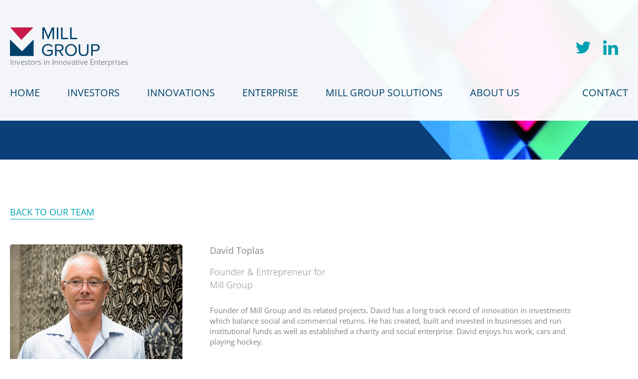

--- FILE ---
content_type: text/css
request_url: https://www.millgroup.co.uk/wp-content/uploads/elementor/css/post-187.css?ver=1769695226
body_size: 1748
content:
.elementor-187 .elementor-element.elementor-element-73699940:not(.elementor-motion-effects-element-type-background), .elementor-187 .elementor-element.elementor-element-73699940 > .elementor-motion-effects-container > .elementor-motion-effects-layer{background-color:var( --e-global-color-secondary );}.elementor-187 .elementor-element.elementor-element-73699940{transition:background 0.3s, border 0.3s, border-radius 0.3s, box-shadow 0.3s;}.elementor-187 .elementor-element.elementor-element-73699940 > .elementor-background-overlay{transition:background 0.3s, border-radius 0.3s, opacity 0.3s;}.elementor-187 .elementor-element.elementor-element-457cdf33 > .elementor-widget-wrap > .elementor-widget:not(.elementor-widget__width-auto):not(.elementor-widget__width-initial):not(:last-child):not(.elementor-absolute){margin-block-end:5px;}.elementor-187 .elementor-element.elementor-element-437c057 > .elementor-widget-container{margin:50px 0px 0px 0px;}.elementor-187 .elementor-element.elementor-element-437c057{text-align:center;}.elementor-187 .elementor-element.elementor-element-437c057 .elementor-heading-title{font-size:35px;color:#FFFFFF;}.elementor-187 .elementor-element.elementor-element-54d3de3 > .elementor-widget-container{margin:0px 0px 15px 0px;}.elementor-187 .elementor-element.elementor-element-54d3de3{text-align:center;color:#FFFFFF;}.elementor-187 .elementor-element.elementor-element-62e49a66 .elementor-field-group{padding-right:calc( 10px/2 );padding-left:calc( 10px/2 );margin-bottom:10px;}.elementor-187 .elementor-element.elementor-element-62e49a66 .elementor-form-fields-wrapper{margin-left:calc( -10px/2 );margin-right:calc( -10px/2 );margin-bottom:-10px;}.elementor-187 .elementor-element.elementor-element-62e49a66 .elementor-field-group.recaptcha_v3-bottomleft, .elementor-187 .elementor-element.elementor-element-62e49a66 .elementor-field-group.recaptcha_v3-bottomright{margin-bottom:0;}body.rtl .elementor-187 .elementor-element.elementor-element-62e49a66 .elementor-labels-inline .elementor-field-group > label{padding-left:0px;}body:not(.rtl) .elementor-187 .elementor-element.elementor-element-62e49a66 .elementor-labels-inline .elementor-field-group > label{padding-right:0px;}body .elementor-187 .elementor-element.elementor-element-62e49a66 .elementor-labels-above .elementor-field-group > label{padding-bottom:0px;}.elementor-187 .elementor-element.elementor-element-62e49a66 .elementor-field-type-html{padding-bottom:0px;}.elementor-187 .elementor-element.elementor-element-62e49a66 .elementor-field-group .elementor-field, .elementor-187 .elementor-element.elementor-element-62e49a66 .elementor-field-subgroup label{font-size:18px;}.elementor-187 .elementor-element.elementor-element-62e49a66 .elementor-field-group .elementor-field:not(.elementor-select-wrapper){background-color:#ffffff;border-color:#FFFFFF;}.elementor-187 .elementor-element.elementor-element-62e49a66 .elementor-field-group .elementor-select-wrapper select{background-color:#ffffff;border-color:#FFFFFF;}.elementor-187 .elementor-element.elementor-element-62e49a66 .elementor-field-group .elementor-select-wrapper::before{color:#FFFFFF;}.elementor-187 .elementor-element.elementor-element-62e49a66 .elementor-button{text-transform:uppercase;padding:15px 10px 15px 10px;}.elementor-187 .elementor-element.elementor-element-62e49a66 .e-form__buttons__wrapper__button-next{background-color:var( --e-global-color-primary );color:#FFFFFF;}.elementor-187 .elementor-element.elementor-element-62e49a66 .elementor-button[type="submit"]{background-color:var( --e-global-color-primary );color:#FFFFFF;}.elementor-187 .elementor-element.elementor-element-62e49a66 .elementor-button[type="submit"] svg *{fill:#FFFFFF;}.elementor-187 .elementor-element.elementor-element-62e49a66 .e-form__buttons__wrapper__button-previous{color:#ffffff;}.elementor-187 .elementor-element.elementor-element-62e49a66 .e-form__buttons__wrapper__button-next:hover{background-color:#00426BBD;color:#ffffff;}.elementor-187 .elementor-element.elementor-element-62e49a66 .elementor-button[type="submit"]:hover{background-color:#00426BBD;color:#ffffff;}.elementor-187 .elementor-element.elementor-element-62e49a66 .elementor-button[type="submit"]:hover svg *{fill:#ffffff;}.elementor-187 .elementor-element.elementor-element-62e49a66 .e-form__buttons__wrapper__button-previous:hover{color:#ffffff;}.elementor-187 .elementor-element.elementor-element-62e49a66{--e-form-steps-indicators-spacing:20px;--e-form-steps-indicator-padding:30px;--e-form-steps-indicator-inactive-secondary-color:#ffffff;--e-form-steps-indicator-active-secondary-color:#ffffff;--e-form-steps-indicator-completed-secondary-color:#ffffff;--e-form-steps-divider-width:1px;--e-form-steps-divider-gap:10px;}.elementor-187 .elementor-element.elementor-element-537c063d > .elementor-widget-container{margin:0px 0px 50px 0px;padding:25px 0px 0px 0px;}.elementor-187 .elementor-element.elementor-element-537c063d{text-align:center;color:#FFFFFF;}.elementor-187 .elementor-element.elementor-element-40e859a:not(.elementor-motion-effects-element-type-background), .elementor-187 .elementor-element.elementor-element-40e859a > .elementor-motion-effects-container > .elementor-motion-effects-layer{background-image:url("https://www.millgroup.co.uk/wp-content/uploads/2021/03/MG_Footer.png");background-position:center center;background-repeat:no-repeat;background-size:cover;}.elementor-187 .elementor-element.elementor-element-40e859a{transition:background 0.3s, border 0.3s, border-radius 0.3s, box-shadow 0.3s;}.elementor-187 .elementor-element.elementor-element-40e859a > .elementor-background-overlay{transition:background 0.3s, border-radius 0.3s, opacity 0.3s;}.elementor-187 .elementor-element.elementor-element-be83513{--spacer-size:45px;}.elementor-187 .elementor-element.elementor-element-11f20dc{width:auto;max-width:auto;align-self:center;}.elementor-187 .elementor-element.elementor-element-11f20dc > .elementor-widget-container{margin:0px 0px 18px 0px;}.elementor-187 .elementor-element.elementor-element-11f20dc .elementor-nav-menu .elementor-item{text-transform:uppercase;}.elementor-187 .elementor-element.elementor-element-11f20dc .elementor-nav-menu--main .elementor-item{color:var( --e-global-color-secondary );fill:var( --e-global-color-secondary );padding-left:10px;padding-right:10px;padding-top:9px;padding-bottom:9px;}.elementor-187 .elementor-element.elementor-element-11f20dc .elementor-nav-menu--main:not(.e--pointer-framed) .elementor-item:before,
					.elementor-187 .elementor-element.elementor-element-11f20dc .elementor-nav-menu--main:not(.e--pointer-framed) .elementor-item:after{background-color:var( --e-global-color-secondary );}.elementor-187 .elementor-element.elementor-element-11f20dc .e--pointer-framed .elementor-item:before,
					.elementor-187 .elementor-element.elementor-element-11f20dc .e--pointer-framed .elementor-item:after{border-color:var( --e-global-color-secondary );}.elementor-187 .elementor-element.elementor-element-11f20dc .e--pointer-framed .elementor-item:before{border-width:2px;}.elementor-187 .elementor-element.elementor-element-11f20dc .e--pointer-framed.e--animation-draw .elementor-item:before{border-width:0 0 2px 2px;}.elementor-187 .elementor-element.elementor-element-11f20dc .e--pointer-framed.e--animation-draw .elementor-item:after{border-width:2px 2px 0 0;}.elementor-187 .elementor-element.elementor-element-11f20dc .e--pointer-framed.e--animation-corners .elementor-item:before{border-width:2px 0 0 2px;}.elementor-187 .elementor-element.elementor-element-11f20dc .e--pointer-framed.e--animation-corners .elementor-item:after{border-width:0 2px 2px 0;}.elementor-187 .elementor-element.elementor-element-11f20dc .e--pointer-underline .elementor-item:after,
					 .elementor-187 .elementor-element.elementor-element-11f20dc .e--pointer-overline .elementor-item:before,
					 .elementor-187 .elementor-element.elementor-element-11f20dc .e--pointer-double-line .elementor-item:before,
					 .elementor-187 .elementor-element.elementor-element-11f20dc .e--pointer-double-line .elementor-item:after{height:2px;}.elementor-187 .elementor-element.elementor-element-a6b2b9e{--divider-border-style:solid;--divider-color:#FFFFFF;--divider-border-width:1px;}.elementor-187 .elementor-element.elementor-element-a6b2b9e > .elementor-widget-container{margin:0px 0px 9px 0px;}.elementor-187 .elementor-element.elementor-element-a6b2b9e .elementor-divider-separator{width:100%;}.elementor-187 .elementor-element.elementor-element-a6b2b9e .elementor-divider{padding-block-start:0px;padding-block-end:0px;}.elementor-187 .elementor-element.elementor-element-2f5000b{width:auto;max-width:auto;}.elementor-187 .elementor-element.elementor-element-2f5000b > .elementor-widget-container{margin:0px 18px 0px 0px;}.elementor-187 .elementor-element.elementor-element-2f5000b .elementor-heading-title{color:#FFFFFF;}.elementor-187 .elementor-element.elementor-element-4652fdc{width:auto;max-width:auto;}.elementor-187 .elementor-element.elementor-element-4652fdc .elementor-nav-menu--main .elementor-item{color:var( --e-global-color-secondary );fill:var( --e-global-color-secondary );padding-left:10px;padding-right:10px;padding-top:0px;padding-bottom:0px;}.elementor-187 .elementor-element.elementor-element-70c0d8f > .elementor-widget-container{margin:25px 0px 0px 0px;}.elementor-187 .elementor-element.elementor-element-70c0d8f{text-align:center;font-size:13px;font-weight:100;color:#FFFFFF;}.elementor-187 .elementor-element.elementor-element-d1624b5{--divider-border-style:solid;--divider-color:#FFFFFF;--divider-border-width:1px;}.elementor-187 .elementor-element.elementor-element-d1624b5 .elementor-divider-separator{width:100%;}.elementor-187 .elementor-element.elementor-element-d1624b5 .elementor-divider{padding-block-start:0px;padding-block-end:0px;}.elementor-187 .elementor-element.elementor-element-8ff51e0{width:100%;max-width:100%;text-align:center;}.elementor-187 .elementor-element.elementor-element-8ff51e0 > .elementor-widget-container{margin:0px 18px 0px 0px;}.elementor-187 .elementor-element.elementor-element-8ff51e0 .elementor-heading-title{color:#FFFFFF;}.elementor-187 .elementor-element.elementor-element-714fb88{--spacer-size:15px;}.elementor-theme-builder-content-area{height:400px;}.elementor-location-header:before, .elementor-location-footer:before{content:"";display:table;clear:both;}@media(max-width:1024px){.elementor-187 .elementor-element.elementor-element-73699940{padding:0% 5% 0% 5%;}.elementor-187 .elementor-element.elementor-element-40e859a{padding:0% 5% 0% 5%;}.elementor-187 .elementor-element.elementor-element-11f20dc{width:100%;max-width:100%;}.elementor-187 .elementor-element.elementor-element-11f20dc .elementor-nav-menu .elementor-item{line-height:1.8em;}.elementor-187 .elementor-element.elementor-element-4652fdc{width:100%;max-width:100%;}.elementor-187 .elementor-element.elementor-element-4652fdc .elementor-nav-menu .elementor-item{line-height:1.8em;}}@media(max-width:767px){.elementor-187 .elementor-element.elementor-element-437c057 .elementor-heading-title{font-size:30px;}.elementor-187 .elementor-element.elementor-element-499fb48a{width:100%;}.elementor-187 .elementor-element.elementor-element-d08b7c3{width:100%;}.elementor-187 .elementor-element.elementor-element-7c24a42.elementor-column > .elementor-widget-wrap{justify-content:center;}.elementor-187 .elementor-element.elementor-element-be83513{--spacer-size:10px;}.elementor-187 .elementor-element.elementor-element-11f20dc{width:var( --container-widget-width, 120px );max-width:120px;--container-widget-width:120px;--container-widget-flex-grow:0;}.elementor-187 .elementor-element.elementor-element-11f20dc .elementor-nav-menu--main .elementor-item{padding-top:0px;padding-bottom:0px;}.elementor-187 .elementor-element.elementor-element-4652fdc{width:var( --container-widget-width, 180px );max-width:180px;--container-widget-width:180px;--container-widget-flex-grow:0;}}@media(min-width:768px){.elementor-187 .elementor-element.elementor-element-499fb48a{width:28%;}.elementor-187 .elementor-element.elementor-element-404b1906{width:43.332%;}.elementor-187 .elementor-element.elementor-element-d08b7c3{width:28%;}}@media(max-width:1024px) and (min-width:768px){.elementor-187 .elementor-element.elementor-element-499fb48a{width:15%;}.elementor-187 .elementor-element.elementor-element-404b1906{width:70%;}.elementor-187 .elementor-element.elementor-element-d08b7c3{width:15%;}}

--- FILE ---
content_type: text/css
request_url: https://www.millgroup.co.uk/wp-content/uploads/elementor/css/post-566.css?ver=1769700450
body_size: 881
content:
.elementor-566 .elementor-element.elementor-element-16a0def:not(.elementor-motion-effects-element-type-background), .elementor-566 .elementor-element.elementor-element-16a0def > .elementor-motion-effects-container > .elementor-motion-effects-layer{background-image:url("https://www.millgroup.co.uk/wp-content/uploads/2021/03/MG-Hero-Banner-2.jpg");background-position:center center;background-repeat:no-repeat;background-size:cover;}.elementor-566 .elementor-element.elementor-element-16a0def{transition:background 0.3s, border 0.3s, border-radius 0.3s, box-shadow 0.3s;margin-top:0px;margin-bottom:75px;}.elementor-566 .elementor-element.elementor-element-16a0def > .elementor-background-overlay{transition:background 0.3s, border-radius 0.3s, opacity 0.3s;}.elementor-566 .elementor-element.elementor-element-11ef6ea{--spacer-size:300px;}.elementor-566 .elementor-element.elementor-element-322fe0b{margin-top:0px;margin-bottom:70px;}.elementor-566 .elementor-element.elementor-element-b6bc849{width:auto;max-width:auto;}.elementor-566 .elementor-element.elementor-element-b6bc849 > .elementor-widget-container{margin:0px 0px 30px 0px;padding:0px 0px 3px 0px;border-style:solid;border-width:0px 0px 1px 0px;border-color:var( --e-global-color-secondary );}.elementor-566 .elementor-element.elementor-element-b6bc849 .elementor-heading-title{font-weight:400;text-transform:uppercase;color:var( --e-global-color-secondary );}.elementor-566 .elementor-element.elementor-element-84043a7{text-align:start;}.elementor-566 .elementor-element.elementor-element-84043a7 img{height:420px;object-fit:cover;object-position:center center;border-radius:5px 5px 5px 5px;}.elementor-566 .elementor-element.elementor-element-eadf226 > .elementor-widget-wrap > .elementor-widget:not(.elementor-widget__width-auto):not(.elementor-widget__width-initial):not(:last-child):not(.elementor-absolute){margin-block-end:0px;}.elementor-566 .elementor-element.elementor-element-635cdc5 > .elementor-widget-container{margin:0px 0px 20px 0px;}.elementor-566 .elementor-element.elementor-element-cf39c45 > .elementor-widget-container{margin:0px 0px 5px 0px;}.elementor-566 .elementor-element.elementor-element-cf39c45 .elementor-heading-title{font-family:"Open Sans", Sans-serif;font-weight:100;line-height:1.2em;}.elementor-566 .elementor-element.elementor-element-75a9fd7 .elementor-heading-title{font-family:"Open Sans", Sans-serif;font-weight:100;line-height:1.2em;}.elementor-566 .elementor-element.elementor-element-78100ce > .elementor-widget-container{padding:30px 0px 0px 0px;}.elementor-566 .elementor-element.elementor-element-78100ce{font-size:15px;line-height:21px;}.elementor-566 .elementor-element.elementor-element-32a7460{width:auto;max-width:auto;}.elementor-566 .elementor-element.elementor-element-32a7460 > .elementor-widget-container{padding:0px 0px 3px 0px;border-style:solid;border-width:0px 0px 1px 0px;border-color:var( --e-global-color-secondary );}.elementor-566 .elementor-element.elementor-element-32a7460 .elementor-heading-title{color:var( --e-global-color-secondary );}.elementor-566 .elementor-element.elementor-element-43f2dc5 > .elementor-widget-container{margin:8px 0px 0px 0px;}.elementor-566 .elementor-element.elementor-element-43f2dc5{text-align:start;}.elementor-566 .elementor-element.elementor-element-43f2dc5 img{width:20px;}@media(min-width:768px){.elementor-566 .elementor-element.elementor-element-fa6f4a5{width:31%;}.elementor-566 .elementor-element.elementor-element-e16cea9{width:3%;}.elementor-566 .elementor-element.elementor-element-eadf226{width:65.664%;}}@media(max-width:1024px) and (min-width:768px){.elementor-566 .elementor-element.elementor-element-fa6f4a5{width:40%;}.elementor-566 .elementor-element.elementor-element-eadf226{width:56%;}}@media(max-width:1024px){.elementor-566 .elementor-element.elementor-element-11ef6ea{--spacer-size:150px;}.elementor-566 .elementor-element.elementor-element-84043a7 img{height:350px;}.elementor-566 .elementor-element.elementor-element-cf39c45 > .elementor-widget-container{margin:0px 0px 5px 0px;}}@media(max-width:767px){.elementor-566 .elementor-element.elementor-element-fa6f4a5{width:100%;}.elementor-566 .elementor-element.elementor-element-84043a7 > .elementor-widget-container{margin:0px 0px 15px 0px;}.elementor-566 .elementor-element.elementor-element-84043a7 img{height:400px;}.elementor-566 .elementor-element.elementor-element-e16cea9{width:100%;}}

--- FILE ---
content_type: image/svg+xml
request_url: https://www.millgroup.co.uk/wp-content/uploads/2021/03/logo.svg
body_size: 1112
content:
<svg xmlns="http://www.w3.org/2000/svg" viewBox="4961 -22.452 185.62 60.252">
  <defs>
    <style>
      .cls-1 {
        fill: #00416a;
      }

      .cls-2 {
        fill: #c51a4a;
      }
    </style>
  </defs>
  <g id="Group_131" data-name="Group 131" transform="translate(4961 -22.452)">
    <g id="Group_129" data-name="Group 129" transform="translate(66.177)">
      <path id="Path_152" data-name="Path 152" class="cls-1" d="M141.116,4.136l-8.328,20.4h-1.23l-8.384-20.4v20.4H120.1V0h4.36l7.6,18.668L139.774,0h4.36V24.537H141.06V4.136Z" transform="translate(-119.15)"/>
      <path id="Path_153" data-name="Path 153" class="cls-1" d="M173.4,0h3.074V24.537H173.4Z" transform="translate(-142.659)"/>
      <path id="Path_154" data-name="Path 154" class="cls-1" d="M189.1,0h3.074V21.8h11.4v2.739H189.1Z" transform="translate(-149.584)"/>
      <path id="Path_155" data-name="Path 155" class="cls-1" d="M222.7,0h3.074V21.8h11.4v2.739H222.7Z" transform="translate(-164.404)"/>
      <path id="Path_156" data-name="Path 156" class="cls-1" d="M131.032,62.3a11.55,11.55,0,0,1,9.5,4.583l-2.4,1.509a8.989,8.989,0,0,0-7.1-3.409c-5.366,0-9.446,4.136-9.446,9.949s4.08,10,9.446,10a9.887,9.887,0,0,0,6.6-2.627V77.335h-8.44V74.6h11.458v8.887a12.906,12.906,0,0,1-9.614,4.248A12.3,12.3,0,0,1,118.4,74.988,12.29,12.29,0,0,1,131.032,62.3Z" transform="translate(-118.4 -27.479)"/>
      <path id="Path_157" data-name="Path 157" class="cls-1" d="M175.037,77.756h-4.863v9.725H167.1V63h9.837c4.471,0,7.657,2.851,7.657,7.378a6.825,6.825,0,0,1-6.372,7.154l6.6,10h-3.577ZM176.6,65.739h-6.428v9.39H176.6a4.7,4.7,0,1,0,0-9.39Z" transform="translate(-139.88 -27.788)"/>
      <path id="Path_158" data-name="Path 158" class="cls-1" d="M216.185,62.3c7.266,0,12.185,5.422,12.185,12.688s-4.919,12.688-12.185,12.688S204,82.254,204,74.988,208.863,62.3,216.185,62.3Zm0,2.683c-5.533,0-9,4.248-9,9.949s3.465,9.949,9,9.949c5.477,0,9-4.248,9-9.949S221.662,64.983,216.185,64.983Z" transform="translate(-156.156 -27.479)"/>
      <path id="Path_159" data-name="Path 159" class="cls-1" d="M254.8,63h3.074V77.923c0,4.471,2.4,7.322,6.931,7.322s6.931-2.851,6.931-7.322V63h3.074V77.979c0,6.092-3.354,10-10,10s-10-3.912-10-9.949Z" transform="translate(-178.562 -27.788)"/>
      <path id="Path_160" data-name="Path 160" class="cls-1" d="M300.756,63h9.837c4.919,0,7.657,3.409,7.657,7.378,0,4.024-2.851,7.378-7.657,7.378h-6.819v9.725H300.7V63Zm9.5,2.739H303.83v9.334h6.428a4.535,4.535,0,0,0,4.863-4.695C315.176,67.639,313.164,65.739,310.258,65.739Z" transform="translate(-198.808 -27.788)"/>
    </g>
    <g id="WqZF1i_1_">
      <g id="Group_130" data-name="Group 130">
        <path id="Path_161" data-name="Path 161" class="cls-1" d="M0,45.2,25.04,70.016,48.906,45.2V80.133H0Z" transform="translate(0 -19.937)"/>
        <path id="Path_162" data-name="Path 162" class="cls-2" d="M48.832,0,24.072,26.27,1.1,0Z" transform="translate(-0.485)"/>
      </g>
    </g>
  </g>
</svg>


--- FILE ---
content_type: image/svg+xml
request_url: https://www.millgroup.co.uk/wp-content/uploads/2021/03/twitter.svg
body_size: 470
content:
<svg xmlns="http://www.w3.org/2000/svg" viewBox="6053 15 25.533 20.768">
  <defs>
    <style>
      .cls-1 {
        fill: #00a1b0;
      }
    </style>
  </defs>
  <path id="Path_46" data-name="Path 46" class="cls-1" d="M263.107,14.4a5.668,5.668,0,0,1,.027.677A14.9,14.9,0,0,1,240.2,27.612a10.006,10.006,0,0,0,1.273.054,10.5,10.5,0,0,0,6.5-2.247,5.256,5.256,0,0,1-4.9-3.628,6,6,0,0,0,1,.081,4.725,4.725,0,0,0,1.381-.19,5.232,5.232,0,0,1-4.2-5.145v-.054a5.792,5.792,0,0,0,2.356.677,5.243,5.243,0,0,1-2.329-4.359,5.461,5.461,0,0,1,.7-2.654,14.849,14.849,0,0,0,10.8,5.47,5.736,5.736,0,0,1-.135-1.191A5.212,5.212,0,0,1,257.881,9.2a5.147,5.147,0,0,1,3.818,1.652,10.125,10.125,0,0,0,3.331-1.273,5.213,5.213,0,0,1-2.3,2.9,10.067,10.067,0,0,0,3.006-.812A10.111,10.111,0,0,1,263.107,14.4Z" transform="translate(5812.8 5.8)"/>
</svg>


--- FILE ---
content_type: image/svg+xml
request_url: https://www.millgroup.co.uk/wp-content/uploads/2021/03/linkedin-1.svg
body_size: 417
content:
<svg xmlns="http://www.w3.org/2000/svg" viewBox="6104 13 25.642 24.505">
  <defs>
    <style>
      .cls-1 {
        fill: #00a1b0;
      }
    </style>
  </defs>
  <path id="Path_47" data-name="Path 47" class="cls-1" d="M3.06,8.113H3.033A2.842,2.842,0,0,1,0,5.27,2.887,2.887,0,0,1,3.114,2.4a2.82,2.82,0,0,1,3.06,2.843A2.857,2.857,0,0,1,3.06,8.113ZM5.822,26.9H.325V10.361h5.5Zm19.82,0h-5.5V18.051c0-2.22-.812-3.737-2.789-3.737a3.026,3.026,0,0,0-2.816,2,4.088,4.088,0,0,0-.19,1.354V26.9h-5.5c.054-14.974,0-16.544,0-16.544h5.5v2.41h-.027a5.474,5.474,0,0,1,4.982-2.789c3.628,0,6.336,2.383,6.336,7.446V26.9Z" transform="translate(6104 10.6)"/>
</svg>


--- FILE ---
content_type: image/svg+xml
request_url: https://www.millgroup.co.uk/wp-content/uploads/2021/03/linkedin.svg
body_size: 417
content:
<svg xmlns="http://www.w3.org/2000/svg" viewBox="6104 13 25.642 24.505">
  <defs>
    <style>
      .cls-1 {
        fill: #00a1b0;
      }
    </style>
  </defs>
  <path id="Path_47" data-name="Path 47" class="cls-1" d="M3.06,8.113H3.033A2.842,2.842,0,0,1,0,5.27,2.887,2.887,0,0,1,3.114,2.4a2.82,2.82,0,0,1,3.06,2.843A2.857,2.857,0,0,1,3.06,8.113ZM5.822,26.9H.325V10.361h5.5Zm19.82,0h-5.5V18.051c0-2.22-.812-3.737-2.789-3.737a3.026,3.026,0,0,0-2.816,2,4.088,4.088,0,0,0-.19,1.354V26.9h-5.5c.054-14.974,0-16.544,0-16.544h5.5v2.41h-.027a5.474,5.474,0,0,1,4.982-2.789c3.628,0,6.336,2.383,6.336,7.446V26.9Z" transform="translate(6104 10.6)"/>
</svg>
